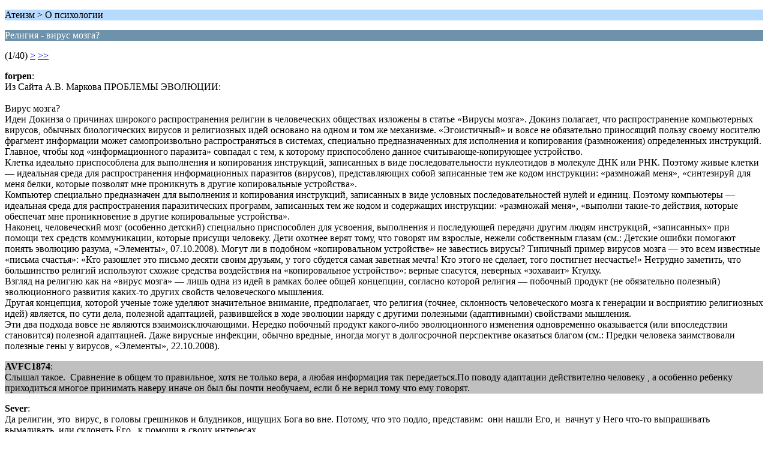

--- FILE ---
content_type: text/html; charset=UTF-8
request_url: http://ateism.ru/forum/index.php?PHPSESSID=f2robc57kj2rapkrfar106u0q2&topic=7854.0;wap2
body_size: 3435
content:
<?xml version="1.0" encoding="UTF-8"?>
<!DOCTYPE html PUBLIC "-//WAPFORUM//DTD XHTML Mobile 1.0//EN" "http://www.wapforum.org/DTD/xhtml-mobile10.dtd">
<html xmlns="http://www.w3.org/1999/xhtml">
	<head>
		<title>Религия - вирус мозга?</title>
		<link rel="canonical" href="http://ateism.ru/forum/index.php?topic=7854.0" />
		<link rel="stylesheet" href="https://ateism.ru/forum/Themes/default/css/wireless.css" type="text/css" />
	</head>
	<body>
		<p class="titlebg">Атеизм > О психологии</p>
		<p class="catbg">Религия - вирус мозга?</p>
		<p class="windowbg">(1/40) <a href="http://ateism.ru/forum/index.php?PHPSESSID=f2robc57kj2rapkrfar106u0q2&amp;topic=7854.5;wap2">&gt;</a> <a href="http://ateism.ru/forum/index.php?PHPSESSID=f2robc57kj2rapkrfar106u0q2&amp;topic=7854.195;wap2">&gt;&gt;</a> </p>
		<p class="windowbg">
			<strong>forpen</strong>:
			<br />
			Из Сайта А.В. Маркова ПРОБЛЕМЫ ЭВОЛЮЦИИ:<br /><br />Вирус мозга?<br />Идеи Докинза о причинах широкого распространения религии в человеческих обществах изложены в статье «Вирусы мозга». Докинз полагает, что распространение компьютерных вирусов, обычных биологических вирусов и религиозных идей основано на одном и том же механизме. «Эгоистичный» и вовсе не обязательно приносящий пользу своему носителю фрагмент информации может самопроизвольно распространяться в системах, специально предназначенных для исполнения и копирования (размножения) определенных инструкций. Главное, чтобы код «информационного паразита» совпадал с тем, к которому приспособлено данное считывающе-копирующее устройство.<br />Клетка идеально приспособлена для выполнения и копирования инструкций, записанных в виде последовательности нуклеотидов в молекуле ДНК или РНК. Поэтому живые клетки — идеальная среда для распространения информационных паразитов (вирусов), представляющих собой записанные тем же кодом инструкции: «размножай меня», «синтезируй для меня белки, которые позволят мне проникнуть в другие копировальные устройства».<br />Компьютер специально предназначен для выполнения и копирования инструкций, записанных в виде условных последовательностей нулей и единиц. Поэтому компьютеры — идеальная среда для распространения паразитических программ, записанных тем же кодом и содержащих инструкции: «размножай меня», «выполни такие-то действия, которые обеспечат мне проникновение в другие копировальные устройства».<br />Наконец, человеческий мозг (особенно детский) специально приспособлен для усвоения, выполнения и последующей передачи другим людям инструкций, «записанных» при помощи тех средств коммуникации, которые присущи человеку. Дети охотнее верят тому, что говорят им взрослые, нежели собственным глазам (см.: Детские ошибки помогают понять эволюцию разума, «Элементы», 07.10.2008). Могут ли в подобном «копировальном устройстве» не завестись вирусы? Типичный пример вирусов мозга — это всем известные «письма счастья»: «Кто разошлет это письмо десяти своим друзьям, у того сбудется самая заветная мечта! Кто этого не сделает, того постигнет несчастье!» Нетрудно заметить, что большинство религий используют схожие средства воздействия на «копировальное устройство»: верные спасутся, неверных «зохаваит» Ктулху.<br />Взгляд на религию как на «вирус мозга» — лишь одна из идей в рамках более общей концепции, согласно которой религия — побочный продукт (не обязательно полезный) эволюционного развития каких-то других свойств человеческого мышления.<br />Другая концепция, которой ученые тоже уделяют значительное внимание, предполагает, что религия (точнее, склонность человеческого мозга к генерации и восприятию религиозных идей) является, по сути дела, полезной адаптацией, развившейся в ходе эволюции наряду с другими полезными (адаптивными) свойствами мышления.<br />Эти два подхода вовсе не являются взаимоисключающими. Нередко побочный продукт какого-либо эволюционного изменения одновременно оказывается (или впоследствии становится) полезной адаптацией. Даже вирусные инфекции, обычно вредные, иногда могут в долгосрочной перспективе оказаться благом (см.: Предки человека заимствовали полезные гены у вирусов, «Элементы», 22.10.2008).
		</p>
		<p class="windowbg2">
			<strong>AVFC1874</strong>:
			<br />
			Слышал такое. &nbsp;Сравнение в общем то правильное, хотя не только вера, а любая информация так передаеться.По поводу адаптации действително человеку , а особенно ребенку приходиться многое принимать наверу иначе он был бы почти необучаем, если б не верил тому что ему говорят.
		</p>
		<p class="windowbg">
			<strong>Sever</strong>:
			<br />
			Да религии, это &nbsp;вирус, в головы грешников и блудников, ищущих Бога во вне. Потому, что это подло, представим: &nbsp;они нашли Его, и &nbsp;начнут у Него что-то выпрашивать вымаливать, или склонять Его, &nbsp;к помощи в своих интересах. &nbsp;<br />Поэтому, при всякой новой цивилизации в бошки таких блудников, сразу внедряется вирус – &quot;бог&quot;. <br />Умные и честные, на него не клюют, ибо знают, что их Бог их Я – Самосознание. &nbsp;А нечестные и ничтожные кидаются, как собаки на кость. И визжат потом всю истроию, в этой новой цивилизации. <br />Сами не живя, и другим не довая.
		</p>
		<p class="windowbg2">
			<strong>Logos</strong>:
			<br />
			<br />--- Цитата: "Sever" --- в бошки таких блудников, сразу внедряется вирус - &quot;бог&quot;. <br />Умные и честные, на него не клюют, ибо знают, что их Бог их Я - Самосознание. <br />--- Конец цитаты ---<br />Верно.<br />А атеисты, борящиеся с этим выдуманым(!) ВИРУСОМ (&quot;богом&quot;), КТО они?<br />Дезинфекторы?<br />Или борцы с ветряными мельницами?
		</p>
		<p class="windowbg">
			<strong>Logos</strong>:
			<br />
			<br />--- Цитата: "Sever" --- в бошки таких блудников, сразу внедряется вирус - &quot;бог&quot;. <br />Умные и честные, на него не клюют, ибо знают, что их Бог их Я - Самосознание. <br />--- Конец цитаты ---<br />Верно.<br />А атеисты, борящиеся с этим выдуманым(!) ВИРУСОМ (&quot;богом&quot;), КТО они?<br />Дезинфекторы?<br />Или борцы с ветряными мельницами?
		</p>
		<p class="titlebg">Навигация</p>
		<p class="windowbg">[0] <a href="http://ateism.ru/forum/index.php?PHPSESSID=f2robc57kj2rapkrfar106u0q2&amp;board=11.0;wap2" accesskey="0">Главная страница сообщений</a></p>
		<p class="windowbg">[#] <a href="http://ateism.ru/forum/index.php?PHPSESSID=f2robc57kj2rapkrfar106u0q2&amp;topic=7854.5;wap2" accesskey="#">Следующая страница</a></p>
		<a href="http://ateism.ru/forum/index.php?PHPSESSID=f2robc57kj2rapkrfar106u0q2&amp;topic=7854.0;nowap" rel="nofollow">Перейти к полной версии</a>
	</body>
</html>